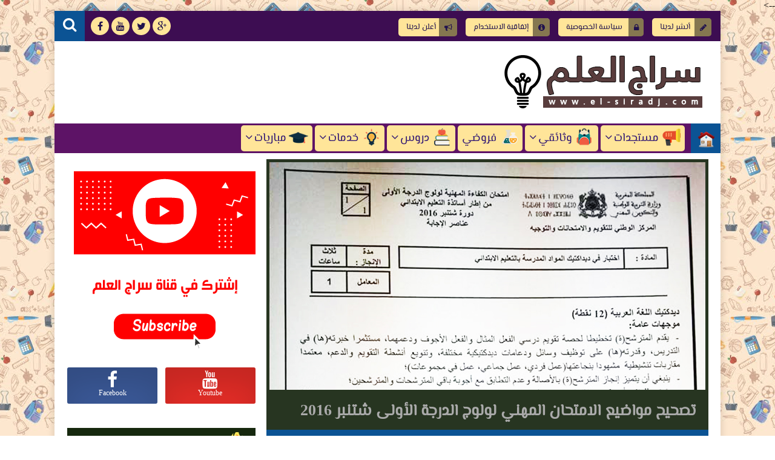

--- FILE ---
content_type: text/html; charset=utf-8
request_url: https://www.google.com/recaptcha/api2/aframe
body_size: 264
content:
<!DOCTYPE HTML><html><head><meta http-equiv="content-type" content="text/html; charset=UTF-8"></head><body><script nonce="C4cJoLrngaCliHFpFieXOQ">/** Anti-fraud and anti-abuse applications only. See google.com/recaptcha */ try{var clients={'sodar':'https://pagead2.googlesyndication.com/pagead/sodar?'};window.addEventListener("message",function(a){try{if(a.source===window.parent){var b=JSON.parse(a.data);var c=clients[b['id']];if(c){var d=document.createElement('img');d.src=c+b['params']+'&rc='+(localStorage.getItem("rc::a")?sessionStorage.getItem("rc::b"):"");window.document.body.appendChild(d);sessionStorage.setItem("rc::e",parseInt(sessionStorage.getItem("rc::e")||0)+1);localStorage.setItem("rc::h",'1769011927562');}}}catch(b){}});window.parent.postMessage("_grecaptcha_ready", "*");}catch(b){}</script></body></html>